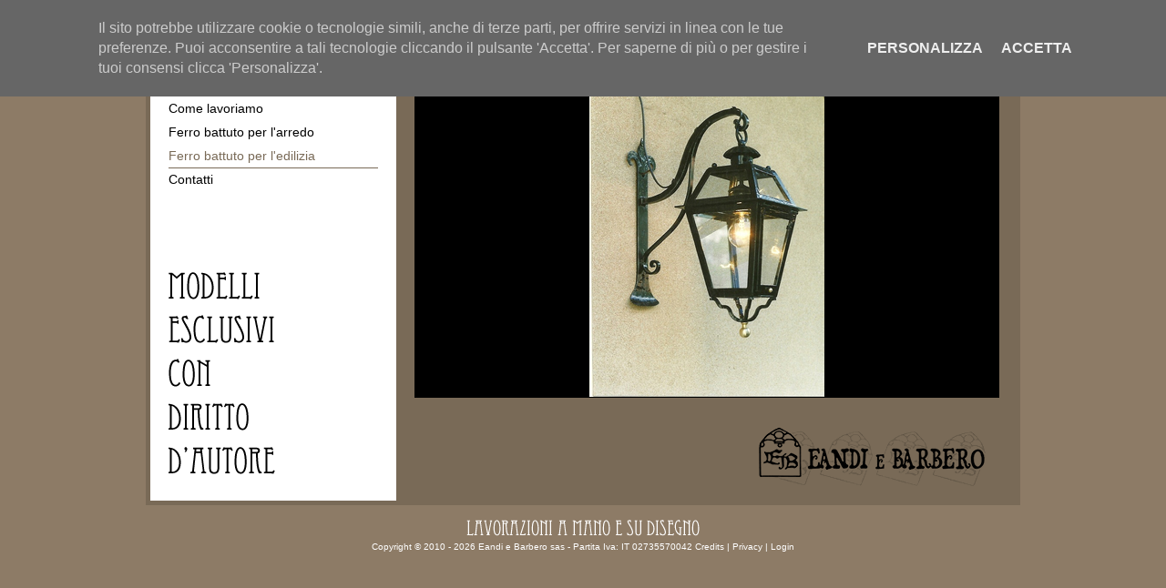

--- FILE ---
content_type: text/html;charset=iso-8859-1
request_url: http://www.eandiebarbero.com/index.php?id=13010
body_size: 8021
content:
<!DOCTYPE html
     PUBLIC "-//W3C//DTD XHTML 1.0 Transitional//EN"
     "http://www.w3.org/TR/xhtml1/DTD/xhtml1-transitional.dtd">
<html xmlns="http://www.w3.org/1999/xhtml" xml:lang="it-IT" lang="it-IT">
<head>
	<meta http-equiv="Content-Type" content="text/html; charset=iso-8859-1" />

<!-- 
	This website is powered by TYPO3 - inspiring people to share!
	TYPO3 is a free open source Content Management Framework initially created by Kasper Skaarhoj and licensed under GNU/GPL.
	TYPO3 is copyright 1998-2009 of Kasper Skaarhoj. Extensions are copyright of their respective owners.
	Information and contribution at http://typo3.com/ and http://typo3.org/
-->

	<link rel="stylesheet" type="text/css" href="typo3temp/stylesheet_38b857aa11.css" />
<title>Eandi e Barbero - Ferro battuto - Manta - Cuneo - Produzione - Visual Site</title>
	<meta name="generator" content="TYPO3 4.1 CMS" />
	<meta name="DESCRIPTION" content="Tutti gli articoli in ferro battuto dalla ditta sono realizzati su misura." />
	<meta name="KEYWORDS" content="letto in ferro battuto, cancelli, cancellate, inferriate, scale" />
	<script type="text/javascript" src="typo3temp/javascript_ebd9c81938.js"></script>
<script type="text/javascript" src="typo3conf/ext/t3mootools/res/mootoolsv1.11.js"></script>

        <script src="typo3conf/ext/rgsmoothgallery/res/scripts/jd.gallery1010.js" type="text/javascript"></script>
        <script src="typo3conf/ext/rgsmoothgallery/res/scripts/slightbox107.js" type="text/javascript"></script>
        <link rel="stylesheet" href="typo3conf/ext/rgsmoothgallery/res/css/jd.gallery.css" type="text/css" media="screen" />
        <link rel="stylesheet" href="typo3conf/ext/rgsmoothgallery/res/css/slightbox.css" type="text/css" media="screen" />
      

<link rel="stylesheet" href="fileadmin/eandiebarbero/template/css/generale.css" type="text/css" />

<style type="text/css">
	/*<![CDATA[*/
<!--
#myGallery33385 {width:640px;height:380px;} .rgsgnest33385 { width:640px;height:380px; }
// -->
	/*]]>*/
</style>

</head>
<body>

<div id="container">
	<div id="main">
		<div id="colSx">
			<div id="menuSx"><ul class="menuSx"><li class="menuSx-level1-NO menuSx-level1-first"><a href="index.php?id=eandiebarbero" title="Home page" onfocus="blurLink(this);"  >Home page</a></li><li class="menuSx-level1-NO"><a href="index.php?id=11836" title="Chi siamo" onfocus="blurLink(this);"  >Chi siamo</a></li><li class="menuSx-level1-NO"><a href="index.php?id=11835" title="Come lavoriamo" onfocus="blurLink(this);"  >Come lavoriamo</a></li><li class="menuSx-level1-NO"><a href="index.php?id=11834" title="Ferro battuto per l'arredo" onfocus="blurLink(this);"  >Ferro battuto per l'arredo</a></li><li class="menuSx-level1-ACT"><a href="index.php?id=12783" title="Ferro battuto per l'edilizia" onfocus="blurLink(this);"  >Ferro battuto per l'edilizia</a></li><li class="menuSx-level1-NO menuSx-level1-last"><a href="index.php?id=11833" title="Contatti" onfocus="blurLink(this);"  >Contatti</a></li></ul></div>
			<!-- end menuSx -->
                </div>
		<!-- end colSx -->

		<div id="colDx">
			<div id="section-scroll" class="scroll-pane"><!--TYPO3SEARCH_begin-->
	<!--  CONTENT ELEMENT, uid:33385/list [begin] -->
		<a id="c33385"></a>
		<!--  Plugin inserted: [begin] -->
			<div class="tx-rgsmoothgallery-pi1 rgsgnest33385">
    		<script type="text/javascript">
    			function startGallery33385() {
    			  if(window.gallery33385)
    			    {
    			    try
    			      {
    				    var myGallery33385 = new gallery($('myGallery33385'), {
    					    timed:true,delay: 4000,
    					      showArrows: false,
                  showCarousel: false,
                  textShowCarousel: 'Pictures',
                  embedLinks:true,
                  thumbOpacity: 0.8,
    					    lightbox:true
    				    });

var mylightbox = new LightboxSmoothgallery();
    				    }catch(error){
    				    window.setTimeout("startGallery33385();",2500);
    				    }
    				  }else{
    				  window.gallery33385=true;
    				  if(this.ie)
    				    {
    				    window.setTimeout("startGallery33385();",3000);
    				    }else{
    				    window.setTimeout("startGallery33385();",100);
    				    }
    				  }
    			}
    			window.onDomReady(startGallery33385);
    		</script><noscript>
    		<div class="rgsgcontent"><div class="myGallery-NoScript" id="myGallery-NoScript33385"><div class="rgsg-btn" style="display:none">00</div><img src="typo3temp/pics/e3d2d72f78.jpg" class="full" /></div></div>
    		</noscript><div class="rgsgcontent"><div class="myGallery" id="myGallery33385"><div class="rgsg-btn" style="display:none">00</div>
      <div class="imageElement"><a href="typo3temp/pics/df5e500af7.jpg" title="Open Image" class="open"></a>
        <img src="typo3temp/pics/0dfcbf979f.jpg" class="full" />
        
      </div>
      <div class="imageElement"><a href="typo3temp/pics/f20a018f33.jpg" title="Open Image" class="open"></a>
        <img src="typo3temp/pics/f03790590f.jpg" class="full" />
        
      </div>
      <div class="imageElement"><a href="fileadmin/eandiebarbero/content/prodotti/edilizia/gazebi/Gazebo_in_ferro_battuto.jpg" title="Open Image" class="open"></a>
        <img src="typo3temp/pics/e2a9b4fef2.jpg" class="full" />
        
      </div>
      <div class="imageElement"><a href="fileadmin/eandiebarbero/content/prodotti/edilizia/gazebi/Pensilina_in_ferro_battuto.jpg" title="Open Image" class="open"></a>
        <img src="typo3temp/pics/bb50bed0f7.jpg" class="full" />
        
      </div>
      <div class="imageElement"><a href="typo3temp/pics/62ffe1b200.jpg" title="Open Image" class="open"></a>
        <img src="typo3temp/pics/d6be7c8349.jpg" class="full" />
        
      </div>
      <div class="imageElement"><a href="typo3temp/pics/f701c42187.jpg" title="Open Image" class="open"></a>
        <img src="typo3temp/pics/f4ff6e19e9.jpg" class="full" />
        
      </div>
      <div class="imageElement"><a href="fileadmin/eandiebarbero/content/prodotti/edilizia/gazebi/particolare_in_ferro_battuto.jpg" title="Open Image" class="open"></a>
        <img src="typo3temp/pics/e3d2d72f78.jpg" class="full" />
        
      </div></div></div></div><div id="externalthumbs"></div>
		<!--  Plugin inserted: [end] -->
			<img src="clear.gif" width="1" height="8" border="0" class="spacer-gif" alt="" title="" /><br />
	<!--  CONTENT ELEMENT, uid:33385/list [end] -->
		<!--TYPO3SEARCH_end--></div>
                </div>			
		<!-- end colDx -->
	</div>
	<!-- end main -->

	<div id="footer">Copyright &copy;&nbsp;2010&nbsp;-&nbsp;2026&nbsp;Eandi e Barbero sas&nbsp;-&nbsp;Partita Iva:&nbsp;IT 02735570042&nbsp;<a href="http://www.esprimo.com" target="_blank" >Credits</a>&nbsp;&#124;&nbsp;<a href="http://privacy.esprimo.com" target="_blank" >Privacy</a>&nbsp;&#124;&nbsp;<a href="http://progetti.esprimo.com/typo3/" target="_blank" >Login</a></div>
	<!-- end footer -->
</div>
<!-- end container -->

         <script src="fileadmin/risorse/js/cookiechoices.js" type="text/javascript"></script>    <script type="text/javascript">
      //<![CDATA[
      document.addEventListener('DOMContentLoaded', function(event) {
        window.cookieChoices && cookieChoices.showCookieConsentBar && cookieChoices.showCookieConsentBar(
            (window.cookieOptions && cookieOptions.msg) || 'Il sito potrebbe utilizzare cookie o tecnologie simili, anche di terze parti, per offrire servizi in linea con le tue preferenze. Puoi acconsentire a tali tecnologie cliccando il pulsante \47Accetta\47. Per saperne di più o per gestire i tuoi consensi clicca \47Personalizza\47.',
            (window.cookieOptions && cookieOptions.close) || 'Accetta',
            (window.cookieOptions && cookieOptions.learn) || 'Personalizza',
            (window.cookieOptions && cookieOptions.link) || 'http://cookie.esprimo.com');
      });
      //]]>
    </script>
</body>
</html>

--- FILE ---
content_type: text/css
request_url: http://www.eandiebarbero.com/typo3temp/stylesheet_38b857aa11.css
body_size: 23285
content:
/* default styles for extension "tx_veguestbook_pi1" */

    .tx-veguestbook-pi1 {
        font-size:100%;
    }
  
    /* error handling */
	.tx-veguestbook-pi1 p.tx-guestbook-form-error {
		font-weight:bold;
		color:#990000;
	}
	
	/* display of result count */
	.tx-veguestbook-pi1 .tx-guestbook-result {
		font-weight:bold;
		float:left;
	}
	
	/* pagination */
	.tx-veguestbook-pi1 .tx-guestbook-pagination {
		font-size:75%;
		font-weight:bold;
		float:right;
	}
	
	/* styles for list mode */
	.tx-veguestbook-pi1 h2.tx-guestbook-header {
		clear:both;
		background:#666;
		color:#FFF;
		display:block;
		font-size:100%;
		font-weight:bold;
		padding: 1em;
		width: 35em;
	}
	
	.tx-veguestbook-pi1 .tx-guestbook-left {
		float:left;
		width:12em;
		background:#EFEFEF;
		min-height:4em;
		padding: 1em;
	}
	
	.tx-veguestbook-pi1 .tx-guestbook-left {
		height:4em;
	}
	
	.tx-veguestbook-pi1 .tx-guestbook-left p {
		color:#333;
	}
 
	.tx-veguestbook-pi1 .tx-guestbook-right {
		float:left;
		width:21em;
		background:#FFF;
		padding: 1em;
	}
	
	/* styles for latest mode */
	.tx-veguestbook-pi1 .tx-guestbook-latest p,
	.tx-veguestbook-pi1 .tx-guestbook-right p {
		color:#333;
	}
	
	.tx-veguestbook-pi1 .tx-guestbook-latest p.tx-guestbook-date,
	.tx-veguestbook-pi1 .tx-guestbook-right p.tx-guestbook-date {
        font-weight: bold;
	}
 
	.tx-veguestbook-pi1 .tx-guestbook-right h3 {
		font-size:100%;
		color:#990000;
		font-weight:bold;
		background:none;
	}
	
	.tx-veguestbook-pi1 .tx-guestbook-right .tx-guestbook-comment {
		font-size:75%;
		color:#333;
		font-style: italic;
	}
	
	.tx-veguestbook-pi1 .tx-guestbook-latest {
		display:block;
		padding:0.25em;
		clear:both;
	}
	
	/* form styles */
	.tx-veguestbook-pi1 .tx-guestbook-field {
		clear:both;
		width:100%;
		display:block;
		padding: 1em 0;
	}
	
	.tx-veguestbook-pi1 .tx-guestbook-field label {
		clear: both;
		display: block;
		float: left;
		width: 10em;
	}
	
	.tx-veguestbook-pi1 .tx-guestbook-field input.tx-guestbook-form-inputfield-med {
		float:left;
		width:10em;
	}
	
	.tx-veguestbook-pi1 .tx-guestbook-field input.tx-guestbook-form-inputfield-big {
		float:left;
		width:20em;
	}
	
	.tx-veguestbook-pi1 .tx-guestbook-field textarea.tx-guestbook-form-textarea {
		width: 30em;
		display: block;
		float: left;
	}
	
	.tx-veguestbook-pi1 .tx-guestbook-field span.tx-guestbook-form-obligationfield {
		color:#990000;
	}
	
	.tx-veguestbook-pi1 fieldset {
		border:none;
	}
	
	.tx-veguestbook-pi1 legend {
		display:none;
	}
	
	.tx-veguestbook-pi1 .tx-guestbook-freecap {
		float:left;
		display:block;
		background:#F7F7F7;
		border:1px solid #CCC;
	}
 
	.tx-veguestbook-pi1 .tx-guestbook-freecap {
		margin-left:2.25em;
	}
 
	
	.tx-veguestbook-pi1 .tx-guestbook-freecap img {
		float:left;
		display:block;
		padding-left:0.25em;
	}
	
	.tx-veguestbook-pi1 .tx-guestbook-freecap input {
		float:left;
	}
	
	.tx-veguestbook-pi1 .tx-guestbook-freecap label {
		clear:both;
		display:block;
		float:none;
		width:10em;
		margin-bottom:0.5em;
	}
	
	.tx-veguestbook-pi1 .tx-guestbook-freecap p {
		font-size:75%;
		padding:0.25em;
	}
	
	.tx-veguestbook-pi1 .tx-guestbook-freecap h3 {
		display:none;
	}
	
	.tx-veguestbook-pi1 .tx-guestbook-freecap span.tx-srfreecap-pi2-cant-read {
		color:#990000;
	}
	
	.tx-veguestbook-pi1 .tx-guestbook-clear {
		clear:both;
		display:block;
	}
	
	.tx-veguestbook-pi1 input.tx-guestbook-submit {
		width:auto;
		display:block;
	}
/* default styles for extension "tx_newloginbox_pi3" */
	.tx-newloginbox-pi3-listrow TH { background:#ccc; padding:0 .5em; white-space:nowrap; }
	.tx-newloginbox-pi3-listrow TD { background:#eee; padding:0 .5em; }
	.tx-newloginbox-pi3-singleView TH { background:#ccc; padding:0 .5em; text-align:right; white-space:nowrap; }
	.tx-newloginbox-pi3-singleView TD { background:#eee; padding:0 .5em; }
/* default styles for extension "tx_chcforum_pi1" */



/* BASIC STUFF */
#tx_chcforum-pi1 {
	font-family: verdana, sans-serif;
	font-size: 11px;
}

#tx_chcforum-pi1 caption {
	display: none;
}

#tx_chcforum-pi1 a {
	text-decoration: underline;
}

#tx_chcforum-pi1 a:hover {
	text-decoration: none !important;
}

/* only one form in the forum */
#tx_chcforum-pi1 form {
	margin-top: 5px;
	margin-bottom: 5px;
}

.tx-chcforum-pi1-noWrap {
	display: inline;
	white-space: nowrap;
}

.tx-chcforum-pi1-preTableWrap {
	border: 1px solid #999999;
	margin-bottom: 2px;
}

.tx-chcforum-pi1-postTableWrap {
	border: 1px solid #999999;
	margin-bottom: 2px;
}

/* GENERIC TABLE BEGIN */
.tx-chcforum-pi1-Table {
	border: 1px solid #666666;
	background: #FFFFFF;
	margin-bottom: 2px;
	width: 100%;
}

.tx-chcforum-pi1-Table thead tr th {
	font-size: 14px;
	font-weight: bold;
	background: #A7B3CB;
	padding: 5px;
	text-align: center;
	white-space: nowrap;
}

/* category title row */
.tx-chcforum-pi1-Table tbody tr th {
	font-size: 15px;
	font-weight: bold;
	letter-spacing: 2px;
	background: #F3F5F8;
	padding: 5px;
	text-align: left;
}

/* category features row */
.tx-chcforum-pi1-Table tbody tr td {
	font-size: 12px;
	background: #E3E7EF;
	padding: 5px;
}
/* GENERIC TABLE END */


/* CATEGORY TABLE BEGIN */
/* cell 1 */
.tx-chcforum-pi1-catConferenceCell {
}

.tx-chcforum-pi1-catConferenceCell dl {
	margin: 0;
}

.tx-chcforum-pi1-catConferenceCell dt {
}

.tx-chcforum-pi1-catConferenceCell dd {
	font-size: 10px;
	margin-left: 5px;
}

.tx-chcforum-pi1-catConferenceCell dd.new {
	color: #FF0000;
}

/* cell 2 */
.tx-chcforum-pi1-catThreadCell {
	text-align: center;
}

/* cell 3 */
.tx-chcforum-pi1-catPostCell {
	text-align: center;
}

/* cell 4 */
.tx-chcforum-pi1-catLastCell {
	font-size: 10px !important;
	vertical-align: top;
}
/* CATEGORY TABLE END */


/* CONFERENCE TABLE BEGIN */
/* cell 1 */

.tx-chcforum-pi1-confThreadImage {
	text-align: center;
}


.tx-chcforum-pi1-confThreadSubjCell {

}

.tx-chcforum-pi1-confThreadNew {
	color: #FF0000;
	font-size: 10px;
	padding-left: 5px;
}

.tx-chcforum-pi1-confThreadBtns img {
	padding-top: 5px;
}

.tx-chcforum-pi1-confThreadBtns {
	padding-left: 5px;
}

/* cell 2 */
.tx-chcforum-pi1-confThreadRepliesCell {
	text-align: center;
}

/* cell 3 */
.tx-chcforum-pi1-confThreadAuthorCell {
	text-align: center;
}

/* cell 4 */
.tx-chcforum-pi1-confThreadLastCell {
	font-size: 10px !important;
}

/* CONFERENCE TABLE END */

/* NAVPATH BEGIN*/
.tx-chcforum-pi1-navPath a {
	color: #6F6E70;
}

.tx-chcforum-pi1-navPath {
	line-height: 15px;
	color: #6F6E70;
	background: #E9E9E9;
	border-bottom: 1px solid #DEDEDE;
	margin-bottom: 1px;
	padding: 3px;
	font-size: 10px;
}
/* NAVPATH END*/

/* PAGELINKS BEGIN */
.tx-chcforum-pi1-pageLinksTop, .tx-chcforum-pi1-pageLinksBtm {
	color: #6F6E70;
	background: #E9E9E9;
	border-bottom: 1px solid #DEDEDE;
	font-size: 10px;
	line-height: 15px;
	padding: 3px;
	text-align: right;
	clear: both;
	padding-right: 5px;
}

.tx-chcforum-pi1-pageLinksBtm {
	margin-bottom: 1px;
}
/* PAGELINKS END */

/* POST FORM BEGIN */
.tx-chcforum-pi1-postForm {
	border: 1px solid #999999;
	background: #E3E7EF;
	padding: 5px;
	margin-bottom: 3px;
}

.tx-chcforum-pi1-postForm #formWhere {
	font-size: 14px;
	font-weight: bold;
	background: #A7B3CB;
	padding: 5px;
	text-align: center;
	white-space: nowrap;
	margin-bottom: 7px;
	border: 1px solid #999999;
}

.tx-chcforum-pi1-postForm fieldset label {
	display: block;
	text-align: right;
	padding-right: 20px;
	padding-top: 3px;
	width: 60px;
	float: left;
}

.tx-chcforum-pi1-postForm fieldset {
	background-color: #E9E9E9;
}

.tx-chcforum-pi1-postForm fieldset#formTop {
	margin-bottom: 8px;
}

.tx-chcforum-pi1-postForm fieldset#formTop legend {
	margin-bottom: 3px;
	background-color: #E9E9E9;
	border: 1px solid #999999;
	padding: 2px;
	font-weight: bold;
}

.tx-chcforum-pi1-postForm fieldset#formBottom legend {
	background-color: #E9E9E9;
	border: 1px solid #999999;
	padding: 2px;
	font-weight: bold;
	margin-bottom: 5px;
}


.tx-chcforum-pi1-postForm fieldset#formTop input {
	display: block;
	width: 150px;
	float: left;
	padding: 2px;
	border: 1px solid #DEDEDE;
	margin-bottom: 2px;
}

.tx-chcforum-pi1-postForm textarea {
	border: 1px solid #DEDEDE;
	margin: 3px 0;
	width: 100%;
	height: 150px;
}

.tx-chcforum-pi1-postForm fieldset#formTop br {
	clear:left;
}

.tx-chcforum-pi1-formBtn {
	text-align: center;
}

.tx-chcforum-pi1-formBtn input {
	border: 1px solid #999999;
	font-size:10px;
	font-family:Verdana, Arial, Helvetica, sans-serif;
	margin:2px;
	background-color: #FFF;

}

.tx-chcforum-pi1-formBtnHov {
	border: 1px solid #666; 
	font-size:10px;
	font-family:Verdana, Arial, Helvetica, sans-serif;
	margin:2px;
	background-color: #FFF;
	color: #CC0000;
}

.tx-chcforum-pi1-formBtnStyle {
	background-color: #FFF;
	border: 1px solid #666666;
	padding: 3px;
	margin: 3px;
}

.tx-chcforum-pi1-formBtnStyleHov {
	background-color: #FFF;
	border: 1px solid #C00;
	color: #CC0000;
	padding: 3px;
	margin: 3px;
}
/* POST FORM END */

/* SINGLE POST BEGIN */
.tx-chcforum-pi1-singlePost {
	border: 1px solid #666666;
	margin: 3px 0;
}

/* top */
.tx-chcforum-pi1-singlePost .author {
	background: #E3E7EF;
	padding: 3px;
	vertical-align: top;
	height: 78px;
}

.tx-chcforum-pi1-formEmicoStyle {
	margin: 3px;
}

.tx-chcforum-pi1-singlePost .im {
	vertical-align: middle;
	margin-top: 3px;
}

.tx-chcforum-pi1-singlePost .im a {
	margin-right: 10px;
}

.tx-chcforum-pi1-singlePost .im img {
	vertical-align: middle;
	border: 0px;
	padding-right: 2px;
	margin-bottom: 2px;
}

.tx-chcforum-pi1-singlePost .userPic {
	border: 1px solid #666666;
	float: right;
}
/* deprecated */
.tx-chcforum-pi1-singlePost #userPic {
	border: 1px solid #666666;
	float: right;
}

/* middle */
.tx-chcforum-pi1-singlePost .text {
	border-top: 1px solid #666666;
	border-bottom: 1px solid #666666;
	background: #E3E7EF;
}

.tx-chcforum-pi1-singlePost .scroller {
	overflow: auto;
	width: 95%;
	background: #FFF;
	min-height: 125px;
	text-indent: 0px;
	padding: 3px;
}

/* bottom */
.tx-chcforum-pi1-singlePost .edit {
	background: #F3F5F8;
	padding: 3px;
	height: 19px;
	vertical-align: middle;
	margin-top: 3px;
}

.tx-chcforum-pi1-singlePost .edit a {
	margin-right: 30px;
}

.tx-chcforum-pi1-singlePost .edit img {
	vertical-align: middle;
	border: 0px;
}

.tx-chcforum-pi1-singlePost .attachment {
	background: #DEE3E7;
	padding: 3px;
}

.tx-chcforum-pi1-singlePost .attachment div {
	vertical-align: top;
}

.tx-chcforum-pi1-singlePost .attachment img {
	float: left;
	margin-right: 5px;
}

.tx-chcforum-pi1-singlePost .rate {
	background: #DEE3E7;
	border-top: 3px solid #FFFFFF ;
	padding: 3px;
}

.tx-chcforum-pi1-singlePost .rate input {
	background-color: #FFF;
	border: 1px solid #666666;
	font-size: 9px;
}

.tx-chcforum-pi1-singlePost .rate select {
	border: 1px solid #666666;
	font-size: 10px;
}

.tx-chcforum-pi1-singlePost .rate select option {
	height: 1.5em;
}

.tx-chcforum-pi1-singlePost .rate form {
	padding: 0;
	margin: 0;
	display: inline;
}

.tx-chcforum-pi1-singlePost .rate .rateStars {
	float: left;
	text-align: left;
	height: 1.85em;
}

.tx-chcforum-pi1-singlePost .rate .rateMenu {
	text-align: right;
	width: 100%;
	height: 1.85em;
}

.tx-chcforum-pi1-singlePost .offset {
	margin-left: 15px;
	margin-right: 15px;
}

.tx-chcforum-pi1-singlePost .codeCell {
	font-family: Courier, 'Courier New', sans-serif; font-size: 11px; color: #006600;
	padding: 5px;
	background-color: #FAFAFA; 
	border: #D1D7DC; 
	border-style: solid;
	border-left-width: 1px; 
	border-top-width: 1px; 
	border-right-width: 1px; 
	border-bottom-width: 1px
}

.tx-chcforum-pi1-singlePost .quoteCell {
	background-color: #FAFAFA;
	font-size: 10px;
	padding: 5px;
	border: #D1D7DC; 
	border-style: solid;
	border-left-width: 1px; 
	border-top-width: 1px; 
	border-right-width: 1px; 
	border-bottom-width: 1px
}

.tx-chcforum-pi1-singlePost .quoteCellAuthor {
	border: 0px;
	font-weight: bold;
	padding: 3px 0;
}

.tx-chcforum-pi1-singlePost .quoteTable {
	border: 0px;
	margin: 15px 0;
}

.tx-chcforum-pi1-singlePost .text img {
	max-height: 350px;
	max-width: 350px;
}

.tx-chcforum-pi1-singlePostQuoteText {
	background-color: #FAFAFA;
	border: 1px solid #666666;
	font-size: 10px;
	padding: 5px;
}


/* SINGLE POST END */


/* FOOTER BOX BEGIN */
.tx-chcforum-pi1-footerBox {
	background: #A7B3CB;
	padding: 3px;
	border: 1px solid #999999;
	font-size: 10px; 
}

/* used for user listing */
.tx-chcforum-pi1-footerBox div { 
	padding-top: 5px; 
	padding-left: 5px;
	font-size: 10px; 
}
/* FOOTER BOX END */

/* HEADER BOX BEGIN */
.header_center {	
  text-align: center;
	height: 34px;
}
.header_text {
	font-size: 24px;
	line-height: 34px; 
	font-family: Verdana,Arial,Helvetica,sans-serif;
	font-weight: bold;
	font-variant: small-caps;
}
.header_small {
	margin-bottom: 3px;
	border: solid #666666 1px;
}
/* HEADER BOX END */

/* TOOL BAR  BEGIN */
.tx_chcforum-pi1-toolBar {
	background: #E3E7EF;
	border: 1px solid #666666;
	padding-right: 5px;
	padding-top: 3px;
	padding-bottom: 3px;
	margin-bottom: 2px;
}

.tx_chcforum-pi1-toolBar img {
	vertical-align: middle;
	margin-left: 16px;
}

.tx_chcforum-pi1-toolBar div {
	line-height: 30px;
	text-align: right;
	font-size: 9px;
	font-weight: bold;
	font-family: Verdana,Arial,Helvetica,sans-serif;
}

.tx_chcforum-pi1-subToolBar {
	background: #DEE3E7;
	margin-bottom: 1px;
	padding-right: 5px;
}

.tx_chcforum-pi1-subToolBar img {
	vertical-align: middle;
	margin-left: 16px;
}

.tx_chcforum-pi1-subToolBar div {
	margin: 0px;
	line-height: 15px;
	padding: 3px 0px 3px 0px;
	text-align: right;
	font-size: 9px;
	font-weight: bold;
	font-family: Verdana,Arial,Helvetica,sans-serif;
}


/* TOOL BAR  END */

/* PROFILE BEGIN */
.tx-chcforum-pi1-profileBorder {
	border: 1px solid #999999;
	padding: 3px;
}

.tx-chcforum-pi1-profileBorder #userPic {
	border: 1px solid #666666;
	float: right;
}

.tx-chcforum-pi1-profileBorder hr {
	clear: left;
	display: block;
	visibility: hidden;
}

.tx_chcforum-pi1-profileHdrBig {
	background: #DEE3E7;
	border: 1px solid #666666;
	padding: 5px;
	margin-bottom: 3px;
	font-size: 11px;
	font-weight: bold;
}

.tx_chcforum-pi1-profile_hdr {
	font-size: 11px;
  font-weight: bold;
  background: #E3E7EF;
  padding: 2px;
	padding-left: 6px;
}
/* PROFILE END */

/* MESSAGE BOX BEGIN */
.tx-chcforum-pi1-errorBoxCell {
	background: #E3E7EF;
	font-weight: bold;
	text-align: left;
}

.tx-chcforum-pi1-messageBoxErrorNoBorder {
	background: #FFD6EF;
	font-weight: bold;
	text-align: left;
	margin-bottom: 3px;
	padding: 3px;
	font-weight: bold;
}

.tx-chcforum-pi1-messageBox, .tx-chcforum-pi1-messageBoxError {
	background: #FFCCCC;
	margin-bottom: 3px;
	padding: 3px;
	padding-left: 5px;
	font-weight: bold;
	border: 1px solid #CF1127;
	color: #CF1127;
}
/* MESSAGE BOX END */

.tx-chcforum-pi1-forumTextBig {
	font-size: 14px;
	font-weight: bold;
}

.tx-chcforum-pi1-helpBox {
	background-color: #E9E9E9 !important;
	border-style: none;
}

.tx-chcforum-pi1-linkUp {
	background: #DEE3E7;
	border-bottom: 1px solid #DEDEDE;
	padding: 3px;
	padding-right: 5px;
	font-size: 10px;
	line-height: 15px;
	text-align: right;
}

.tx-chcforum-pi1-previewBoxCell {
	background: #A7B3CB;
	text-align: center;
}

/* CWT COMMUNITY STYLES */

#tx_chcforum-pi1 .tx-cwtcommunity-pi1 .userlistLetters {
	font-weight: bold;
}
#tx_chcforum-pi1 .tx-chcforum-pi1-Table .tx-cwtcommunity-pi1 form {
	margin: 0px;
	padding: 0px;
	font-family: arial, sans-serif;
}
#tx_chcforum-pi1 .tx-chcforum-pi1-Table .tx-cwtcommunity-pi1 td {
	font-family: arial, sans-serif;
	padding: 2px;
}
#tx_chcforum-pi1 .tx-chcforum-pi1-Table .tx-cwtcommunity-pi1 th {
	background: #E3E7EF;
	font-family: arial, sans-serif;
	font-size: 11px;
	padding: 2px;
	text-align: left;
	letter-spacing: 0px;
}



/* default styles for extension "tx_indexedsearch" */
		.tx-indexedsearch .tx-indexedsearch-browsebox LI { display:inline; margin-right:5px; }
		.tx-indexedsearch .tx-indexedsearch-searchbox INPUT.tx-indexedsearch-searchbox-button { width:100px; }
		.tx-indexedsearch .tx-indexedsearch-searchbox INPUT.tx-indexedsearch-searchbox-sword { width:150px; }
		.tx-indexedsearch .tx-indexedsearch-whatis { margin-top:10px; margin-bottom:5px; }
		.tx-indexedsearch .tx-indexedsearch-whatis .tx-indexedsearch-sw { font-weight:bold; font-style:italic; }
		.tx-indexedsearch .tx-indexedsearch-noresults { text-align:center; font-weight:bold; }
		.tx-indexedsearch .tx-indexedsearch-res TD.tx-indexedsearch-descr { font-style:italic; }
		.tx-indexedsearch .tx-indexedsearch-res .tx-indexedsearch-descr .tx-indexedsearch-redMarkup { color:red; }
		.tx-indexedsearch .tx-indexedsearch-res .tx-indexedsearch-info { background:#eeeeee; }
		.tx-indexedsearch .tx-indexedsearch-res .tx-indexedsearch-secHead { margin-top:20px; margin-bottom:5px; }
		.tx-indexedsearch .tx-indexedsearch-res .tx-indexedsearch-secHead H2 { margin-top:0px; margin-bottom:0px; }
		.tx-indexedsearch .tx-indexedsearch-res .tx-indexedsearch-secHead TD { background:#cccccc; vertical-align:middle; }
		.tx-indexedsearch .tx-indexedsearch-res .noResume { color:#666666; }
		.tx-indexedsearch .tx-indexedsearch-category { background:#cccccc; font-size:16px; font-weight:bold; }

		/* Additional styles, needed for the tableless template_css.tmpl (styles don't conflict with the original template) */
		.tx-indexedsearch .res-tmpl-css { clear:both; margin-bottom:1em; }
		.tx-indexedsearch .searchbox-tmpl-css LABEL { margin-right:1em; width:10em; float:left; }
		.tx-indexedsearch .result-count-tmpl-css, .tx-indexedsearch .percent-tmpl-css { letter-spacing:0; font-weight:normal; margin-top:-1.2em; float:right; }
		.tx-indexedsearch .info-tmpl-css dt, .tx-indexedsearch dl.info-tmpl-css dd { float:left; }
		.tx-indexedsearch .info-tmpl-css dd.item-mtime { float:none; }
		.tx-indexedsearch .info-tmpl-css dd.item-path { float:none; }
/* default styles for extension "tx_cssstyledcontent" */
	/* Captions */
	DIV.csc-textpic-caption-c .csc-textpic-caption { text-align: center; }
	DIV.csc-textpic-caption-r .csc-textpic-caption { text-align: right; }
	DIV.csc-textpic-caption-l .csc-textpic-caption { text-align: left; }

	/* Needed for noRows setting */
	DIV.csc-textpic DIV.csc-textpic-imagecolumn { float: left; display: inline; }

	/* Border just around the image */
	DIV.csc-textpic-border DIV.csc-textpic-imagewrap .csc-textpic-image IMG {
		border: 2px solid black;
		padding: 0px 0px;
	}

	DIV.csc-textpic-imagewrap { padding: 0; }

	DIV.csc-textpic IMG { border: none; }

	/* DIV: This will place the images side by side */
	DIV.csc-textpic DIV.csc-textpic-imagewrap DIV.csc-textpic-image { float: left; }

	/* UL: This will place the images side by side */
	DIV.csc-textpic DIV.csc-textpic-imagewrap UL { list-style: none; margin: 0; padding: 0; }
	DIV.csc-textpic DIV.csc-textpic-imagewrap UL LI { float: left; margin: 0; padding: 0; }

	/* DL: This will place the images side by side */
	DIV.csc-textpic DIV.csc-textpic-imagewrap DL.csc-textpic-image { float: left; }
	DIV.csc-textpic DIV.csc-textpic-imagewrap DL.csc-textpic-image DT { float: none; }
	DIV.csc-textpic DIV.csc-textpic-imagewrap DL.csc-textpic-image DD { float: none; }
	DIV.csc-textpic DIV.csc-textpic-imagewrap DL.csc-textpic-image DD IMG { border: none; } /* FE-Editing Icons */
	DL.csc-textpic-image { margin: 0; }
	DL.csc-textpic-image DT { margin: 0; display: inline; }
	DL.csc-textpic-image DD { margin: 0; }

	/* Clearer */
	DIV.csc-textpic-clear { clear: both; }

	/* Margins around images: */

	/* Pictures on left, add margin on right */
	DIV.csc-textpic-left DIV.csc-textpic-imagewrap .csc-textpic-image,
	DIV.csc-textpic-intext-left-nowrap DIV.csc-textpic-imagewrap .csc-textpic-image,
	DIV.csc-textpic-intext-left DIV.csc-textpic-imagewrap .csc-textpic-image {
		display: inline; /* IE fix for double-margin bug */
		margin-right: 10px;
	}

	/* Pictures on right, add margin on left */
	DIV.csc-textpic-right DIV.csc-textpic-imagewrap .csc-textpic-image,
	DIV.csc-textpic-intext-right-nowrap DIV.csc-textpic-imagewrap .csc-textpic-image,
	DIV.csc-textpic-intext-right DIV.csc-textpic-imagewrap .csc-textpic-image {
		display: inline; /* IE fix for double-margin bug */
		margin-left: 10px;
	}

	/* Pictures centered, add margin on left */
	DIV.csc-textpic-center DIV.csc-textpic-imagewrap .csc-textpic-image {
		display: inline; /* IE fix for double-margin bug */
		margin-left: 10px;
	}
	DIV.csc-textpic DIV.csc-textpic-imagewrap .csc-textpic-image .csc-textpic-caption { margin: 0; }
	DIV.csc-textpic DIV.csc-textpic-imagewrap .csc-textpic-image IMG { margin: 0; }

	/* Space below each image (also in-between rows) */
	DIV.csc-textpic DIV.csc-textpic-imagewrap .csc-textpic-image { margin-bottom: 5px; }
	DIV.csc-textpic-equalheight DIV.csc-textpic-imagerow { margin-bottom: 5px; display: block; }
	DIV.csc-textpic DIV.csc-textpic-imagerow { clear: both; }

	/* No margins around the whole image-block */
	DIV.csc-textpic DIV.csc-textpic-imagewrap .csc-textpic-firstcol { margin-left: 0px !important; }
	DIV.csc-textpic DIV.csc-textpic-imagewrap .csc-textpic-lastcol { margin-right: 0px !important; }

	/* Add margin from image-block to text (in case of "Text w/ images") */
	DIV.csc-textpic-intext-left DIV.csc-textpic-imagewrap,
	DIV.csc-textpic-intext-left-nowrap DIV.csc-textpic-imagewrap {
		margin-right: 10px !important;
	}
	DIV.csc-textpic-intext-right DIV.csc-textpic-imagewrap,
	DIV.csc-textpic-intext-right-nowrap DIV.csc-textpic-imagewrap {
		margin-left: 10px !important;
	}

	/* Positioning of images: */

	/* Above */
	DIV.csc-textpic-above DIV.csc-textpic-text { clear: both; }

	/* Center (above or below) */
	DIV.csc-textpic-center { text-align: center; /* IE-hack */ }
	DIV.csc-textpic-center DIV.csc-textpic-imagewrap { margin: 0 auto; }
	DIV.csc-textpic-center DIV.csc-textpic-imagewrap .csc-textpic-image { text-align: left; /* Remove IE-hack */ }
	DIV.csc-textpic-center DIV.csc-textpic-text { text-align: left; /* Remove IE-hack */ }

	/* Right (above or below) */
	DIV.csc-textpic-right DIV.csc-textpic-imagewrap { float: right; }
	DIV.csc-textpic-right DIV.csc-textpic-text { clear: right; }

	/* Left (above or below) */
	DIV.csc-textpic-left DIV.csc-textpic-imagewrap { float: left; }
	DIV.csc-textpic-left DIV.csc-textpic-text { clear: left; }

	/* Left (in text) */
	DIV.csc-textpic-intext-left DIV.csc-textpic-imagewrap { float: left; }

	/* Right (in text) */
	DIV.csc-textpic-intext-right DIV.csc-textpic-imagewrap { float: right; }

	/* Right (in text, no wrap around) */
	DIV.csc-textpic-intext-right-nowrap DIV.csc-textpic-imagewrap { float: right; clear: both; }
	/* Hide from IE5-mac. Only IE-win sees this. \*/
	* html DIV.csc-textpic-intext-right-nowrap .csc-textpic-text { height: 1%; }
	/* End hide from IE5/mac */

	/* Left (in text, no wrap around) */
	DIV.csc-textpic-intext-left-nowrap DIV.csc-textpic-imagewrap { float: left; clear: both; }
	/* Hide from IE5-mac. Only IE-win sees this. \*/
	* html DIV.csc-textpic-intext-left-nowrap .csc-textpic-text { height: 1%; }
	/* End hide from IE5/mac */
/* default styles for extension "tx_srfreecap_pi2" */
		.tx-srfreecap-pi2-image { margin-left: 1em; }
		.tx-srfreecap-pi2-cant-read { font-size: .9em; color:#35006d; }
		.tx-srfreecap-pi2-cant-read a:link { background-color:transparent; font-weight:bold; text-decoration:none; }

--- FILE ---
content_type: text/css
request_url: http://www.eandiebarbero.com/fileadmin/eandiebarbero/template/css/generale.css
body_size: 6303
content:
/* ----------------------------- Esprimo Typo3 ---------------------------- */

/* Data ultima modifica: 23 novembre 2010 */


/* Definizione delle classi principali */
body {
	font-family: Georgia, Arial, Helvetica, sans-serif;
	font-size: 100%;
	color: #FFF;
	line-height: 1.166;
	margin: 0px;
	padding: 0px;
	background-color: #8D7B66;
}
.bodytext {
	font-size: 90%;
	color: #FFF;
	line-height: 1.462;
}

.bodytext_marquee {
	font-size: 85%;
	color: #FFF;
}

a:link, a:visited, a:hover {
	color: #FFF;
	text-decoration: none;
	font-weight: bold;
}
a:hover {
	color: #FFF;
	text-decoration: underline;
	font-weight: bold;
}
a {
	outline: none;
}

h1, h2, h3, h4, h5, h6 {
	font-family: Georgia, Arial, Helvetica, sans-serif;
	margin: 0px;
	padding: 0px;
}
h1{
	font-size: 100%;
	color: #FFF;
	font-weight: bold;
	text-transform: uppercase;
}
h2{
	font-size: 100%;
	color: #000;
	font-weight: normal;
}
h3{
	font-size: 95%;
	color: #FFF;
	font-weight: normal;
}
h4{
	font-size: 95%;
	color: #000;
	font-weight: normal;
}
h5{
	font-size: 90%;
	color: #FFF;
	font-weight: bold;
}
h6{
	font-size: 90%;
	color: #000;
	font-weight: bold;
}

ul{
	margin-top: 10px;
	margin-bottom: 10px;
	list-style-type: square;
	font-size: 80%;
	line-height: 1.462;
}
ul ul{
	list-style-type: disc;
	font-size: 100%;
}
ul ul ul{
	list-style-type: none;
	font-size: 100%;
}
ol{
	font-size: 80%;
	line-height: 1.462;
}
ol ol{
	font-size: 100%;
}
ol ol ol{
	font-size: 100%;
}

ol ul {
	font-size: 100%;
}

hr {
	color: #FFF;
	height: 0px;
	border-top: 1px solid #FFF;
	border-bottom: 0px;
	border-left: 0px;
	border-right: 0px;
	margin: 5px 0px 5px 0px;
	padding: 0px;
}

img {
	border: 0px;
}



/***********************************************/
/* Layout dei Divs principali   (struttura)    */
/***********************************************/

#container {
        width: 960px;
	padding: 30px 0px 0px 0px;
	margin: auto;
}

#main {
	width: 950px;
	padding: 5px 5px 5px 5px;
	margin: 0px 0px 0px 0px;
	overflow: hidden;
        background-color: #796A57;
}

#colSx {
	width: 230px;
	height: 475px;
	float: left;
	padding: 20px 20px 20px 20px;
	margin: 0px 0px 0px 0px;
        background-color: #FFF;
        background-image: url(../images/bgr_colSx.gif);
	background-attachment: scroll;
	background-position: bottom left;
	background-repeat: no-repeat;
}

#colDx {
	width: 640px;
        height: 425px;
        float: right;
        padding: 20px 20px 70px 20px;
	margin: 0px 0px 0px 0px;
        background-image: url(../images/logo.gif);
	background-attachment: scroll;
	background-position: bottom right;
	background-repeat: no-repeat;
}

#footer {
	width: 960px;
        padding: 25px 0px 0px 0px;
	margin: 15px 0px 15px 0px;
	overflow: hidden;
        background-image: url(../images/footer.gif);
	background-attachment: scroll;
	background-position: center top;
	background-repeat: no-repeat;
}



/***********************************************/
/* Layout dei Divs principali   (stile)    */
/***********************************************/


/*********** #menuSx styles ***********/
#menuSx ul {
	padding: 0px;
	margin: 0px;
	font-size: 100%;
}

li.menuSx-level1-NO {
	display: block;
	font-size: 85%;
        color: #000;
	font-weight: normal;
	padding: 0px 0px 0px 0px;
	margin: 0px 0px 0px 0px;
        text-decoration: none;
	list-style-type: none;
}
li.menuSx-level1-NO a, li.menuSx-level1-NO a:link, li.menuSx-level1-NO a:visited, li.menuSx-level1-NO a:active {
	display: block;
	color: #000;
	font-weight: normal;
	line-height: 25px;
	padding: 0px 0px 0px 0px;
	margin: 0px 0px 0px 0px;
        border-bottom: 1px solid #FFF;
        text-decoration: none;
	list-style-type: none;
}
li.menuSx-level1-NO a:hover {
	color: #796A57;
	text-decoration: none;
        border-bottom: 1px solid #E0DCD6;
}
li.menuSx-level1-ACT {
	display: block;
	font-size: 85%;
	color: #796A57;
	font-weight: normal;
	padding: 0px 0px 0px 0px;
	margin: 0px 0px 0px 0px;
        list-style-type: none;
	text-decoration: none;
}
li.menuSx-level1-ACT a, li.menuSx-level1-ACT a:link, li.menuSx-level1-ACT a:visited, li.menuSx-level1-ACT a:active {
	display: block;
	color: #796A57;
	font-weight: normal;
	line-height: 25px;
	padding: 0px 0px 0px 0px;
	margin: 0px 0px 0px 0px;
	border-bottom: 1px solid #796A57;
	text-decoration: none;
	list-style-type: none;
}
li.menuSx-level1-ACT a:hover {
	text-decoration: none;
        color: #796A57;
}


/************** #footer styles **************/
#footer {
	font-size: 60%;
	color: #FFF;
        text-align: center;
}
#footer a, #footer a:link, #footer a:visited, #footer a:active {
	color: #FFF;
	font-weight: normal;
	text-decoration: none;
}
#footer a:hover {
	color: #FFF;
	text-decoration: underline;
}



/************** immagini styles **************/
/*#logo img {
	display:block;
}*/



/************** didascalia img styles **************/
.csc-textpic-caption {
	padding-top: 3px;
	color: #FFF;
	font-size: 70%;
}



/* ---------------------- Classi proprietarie delle Extension ------------------- */

/* CLASSI RELATIVE AI FORM */

/* Mail Form */
form {
	padding: 0px;
	margin: 0px;
}
.csc-mailform {
	padding: 0px;
	margin: 0px;
	font-size: 80%;
}
.csc-mailform legend {
	display:none;
}
.csc-mailform label {
	color: #FFF;
        text-align:left;
	width:90px;
	float:left;
	margin:0px 3px 0px 0px;
	/*line-height: 0.8;*/
}
.csc-mailform input, .csc-mailform textarea, .csc-mailform select {
	margin:0px 5px 3px 0px;
}
.csc-mailform input, .csc-mailform textarea {
	border: 1px solid #FFF;
	font-size:13px;
}
.csc-mailform-radio input {
	border: 0px;
}

.csc-mailform-radio label {
	float: none;
	margin:0px;
	padding:0px;
	width:auto;
	font-weight: normal;
}
.csc-mailform-submit {
	border: 1px solid #000 !important;
	background-color: #000 !important;
	margin:0px !important;
	font-size: 12px !important;
	color: #FFF !important;
	font-weight: bold;
}
.csc-mailform-field label{
	font-weight: normal;
}
fieldset {
	border: none;
}